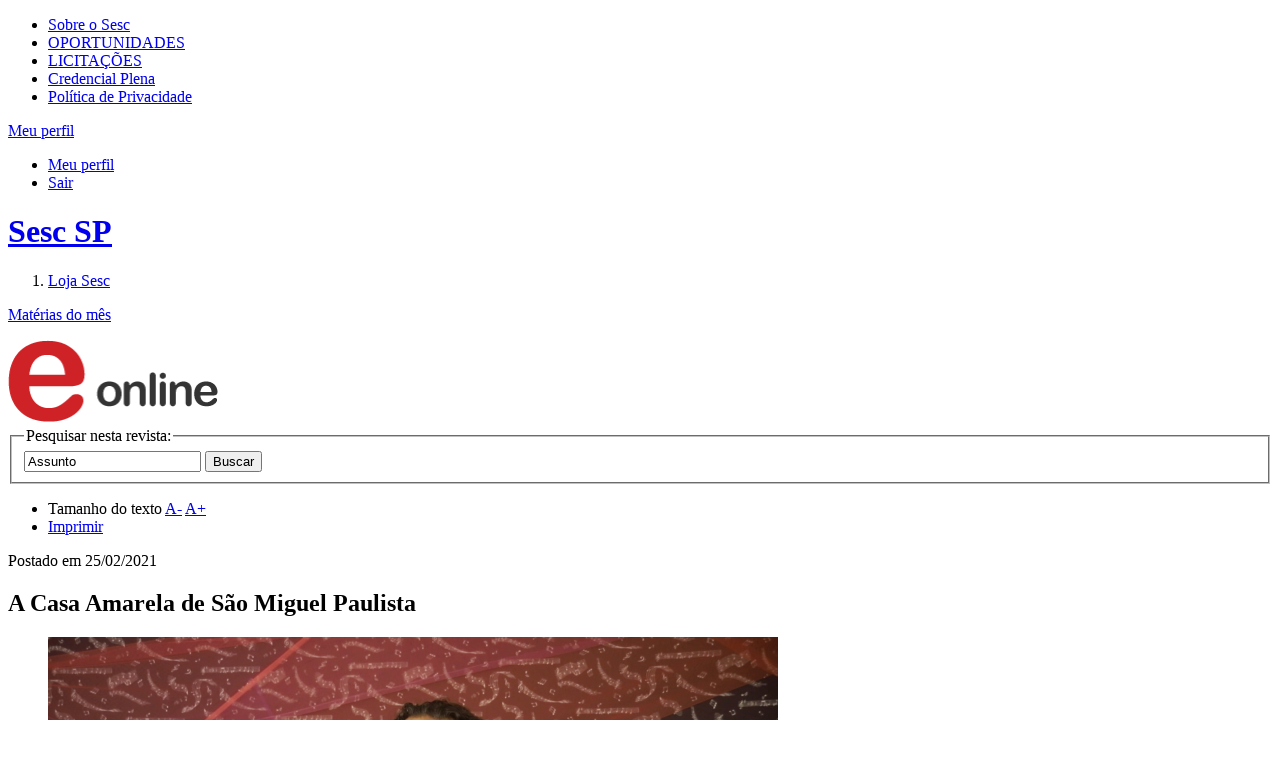

--- FILE ---
content_type: text/html;charset=UTF-8
request_url: https://portal.sescsp.org.br/online/artigo/15136_A+CASA+AMARELA+DE+SAO+MIGUEL+PAULISTA
body_size: 12130
content:




















<!DOCTYPE html>
<html lang="pt-br" xmlns="http://www.w3.org/1999/xhtml" xmlns:fb="http://ogp.me/ns/fb#">
<head>
	
	

	<title>
		Sesc São Paulo - 
		
			A Casa Amarela de São Miguel Paulista  - 
		
		
			Revistas - 
		
		Online
	</title>


<!-- META-TAGS: content type/ cache -->
<meta charset="utf-8" />
<meta http-equiv="pragma" content="no-cache" />

<meta name="rating" content="general" />
<meta name="copyright" content="&copy; Sesc SP" />
<meta name="author" content="&copy; Sesc SP" />

<!-- META-TAGS: IE features -->
<meta http-equiv="X-UA-Compatible" content="IE=9; IE=8; IE=7; IE=6" />
<meta http-equiv="imagetoolbar" content="no" />
<meta name="mssmarttagspreventparsing" content="true" />

<!-- META-TAGS: seo -->
<meta name="description"
	content="Programa&ccedil;&atilde;o Sesc SP" />
<meta name="keywords" content="" />


	<meta name="robots" content="index, follow, noodp, noydir" />


<meta name="verify-v1" content="" />
<meta name="y_key" content="" />
<meta name="msvalidate.01" content="" />

<!-- fb opengraph -->
<meta property="fb:pages" content="108354499582" />
<!-- Codigo do facebook para Instant Articles #25587 -->

<meta itemprop="name" property="og:title"
	content="Sesc SP" />


	<meta property="og:type" content="article" />




<meta property="og:locale" content="pt_br" />
<meta property="og:url"
	content="https://portal.sescsp.org.br/online/artigo/15136_A+CASA+AMARELA+DE+SAO+MIGUEL+PAULISTA" />


	<meta property="og:image"
		content="https://portal.sescsp.org.br/img/logo.png" />

<meta property="og:description"
	content="Programa&ccedil;&atilde;o Sesc SP">
<meta property="fb:app_id"
	content="???fb.app.id???" />

<!-- META-TAGS: mobile viewport -->
<meta name="viewport" content="width=device-width, initial-scale=1" />

<script src="/js/libs/modernizr.2.0.js"></script>





	<script type='text/javascript'>
		window.__lo_site_id = 89738;

		(function() {
			var wa = document.createElement('script');
			wa.type = 'text/javascript';
			wa.async = true;
			wa.src = 'https://d10lpsik1i8c69.cloudfront.net/w.js';
			var s = document.getElementsByTagName('script')[0];
			s.parentNode.insertBefore(wa, s);
		})();
	</script>




	<script>
		try{
			window.dataLayer = window.dataLayer || [];
			window.dataLayer.push({"dimension6":"sesc_itaquera/rememorar","dimension4":"-","dimension5":"a_casa_amarela_de_sao_miguel_paulista","dimension3":"revistas"});

		}catch(ex){
			if (window.console)
				console.log(ex);
		}
	</script>




	<!-- Google Tag Manager -->
	<script>(function(w,d,s,l,i){w[l]=w[l]||[];w[l].push({'gtm.start': new Date().getTime(),event:'gtm.js'});var f=d.getElementsByTagName(s)[0], j=d.createElement(s),dl=l!='dataLayer'?'&l='+l:'';j.async=true;j.src='https://www.googletagmanager.com/gtm.js?id='+i+dl;f.parentNode.insertBefore(j,f);})(window,document,'script','dataLayer','GTM-MP9TZCN');</script>
	
	<!-- Global site tag (gtag.js) - Google Analytics -->
	  <script async src="https://www.googletagmanager.com/gtag/js?id=G-JLYCH2J255"></script>
	  <script>
	          window.dataLayer = window.dataLayer || [];
	          function gtag(){dataLayer.push(arguments);}
	          gtag('js', new Date());
	          gtag('config', 'G-JLYCH2J255');
	  </script>
	<!-- End Google Tag Manager -->


<link rel="stylesheet" href="/css/sesc.css" media="all" />
<link rel="stylesheet" href="/css/fontawesome-5.6.0/css/all.css">
	<link rel="stylesheet" href="/css/sesc.online.css" media="screen" />
	
	

	<!-- Crazy Egg !-->
	<script type="text/javascript">
	setTimeout(function(){var a=document.createElement("script");
	var b=document.getElementsByTagName("script")[0];
	a.src=document.location.protocol+"//script.crazyegg.com/pages/scripts/0064/6712.js?"+Math.floor(new Date().getTime()/3600000);
	a.async=true;a.type="text/javascript";b.parentNode.insertBefore(a,b)}, 1);
	</script>

</head>
<body id="artigo">
	


	<!-- Google Tag Manager (noscript) -->
	<noscript>
		<iframe src="https://www.googletagmanager.com/ns.html?id=GTM-MP9TZCN"
			height="0" width="0" style="display: none; visibility: hidden"></iframe>
	</noscript>
	<!-- End Google Tag Manager (noscript) -->


<!-- MEU PERFIL -->
<section id="meu_sesc" rel=''>
	<div class="inner">
		<!-- -->
	</div>
</section>

	<!-- HEADER -->
	<header id="main_header">
		<div class="inner">
			<section id="header_section_sesc">
				<nav>
					<ul>
						<li>
							<a href="/pt/sobre-o-sesc/" title="sobre o sesc">Sobre o Sesc</a>
						</li>
						<li><a href="https://www.sescsp.org.br/oportunidades-de-trabalho/" title="oportunidades" target="_blank">OPORTUNIDADES</a></li>
					<li><a href="https://gcl.sescsp.org.br/licitacao_internet/politicas_regras_popup.cfm?status_licitacao_id=2&apresentacao=yes" title="licita&ccedil;&otilde;es" target="_blank"> LICITA&Ccedil;&Otilde;ES </a></li>
						<li><a href="https://www.sescsp.org.br/editorial/tudo-o-que-voce-precisa-saber-sobre-a-credencial-ou-carteirinha-do-sesc-2/" title="Credencial Plena">Credencial Plena</a></li>
						<li><a href="https://www.sescsp.org.br/politica-de-privacidade/" title="Pol&iacute;tica de Privacidade" rel="no-follow">Pol&iacute;tica de Privacidade</a></li>
						<!-- <li><a href="/fale-conosco/" title="fale conosco">fale conosco</a></li> -->
					</ul>
				</nav>

			<div id="bt_meu_sesc_container">

				
					<a href="javascript:void(0);" title="Meu perfil" id="bt_meu_sesc">
						<span>Meu perfil</span> <i class="ic_arrow"> </i>
					</a>
				

				<div id="esta_logado"
					class="hide">
					
						<ul class="actions">
							<li><a href="/meu-perfil/pedidos-loja" title="Meu perfil">Meu perfil</a></li>
							<li><a href="/meu-perfil/logout" id="linkLogoutHeader" title="Sair" rel="logout">Sair</a></li>
						</ul>
					</div>
				</div>
		</section>

		<h1>
			<a href="/home/generateLinkWP.action" title="Sesc SP" class="rpl">Sesc SP</a>
		</h1>
		<form action="/busca/busca.action" method="get" id="frm_search"></form>
	</div>

	<section id="header_section_main">
		<div class="inner">
			<nav>
				<ol>
				
					<li><a href="/loja/" title="loja"
						 class="selected">Loja
							Sesc</a></li>
					<!-- <li><a href="/online/edicoes-sesc/" title="Edi&ccedil;&otilde;es"
						>Edi&ccedil;&otilde;es</a>
					</li> -->
				</ol>
			</nav>

			
		</div>
	</section>
</header>

	<!-- CONTENT -->
	<div id="content" class="clearfix">
		


		

		
			<dl id="materias" class="accordion_slide clearfix">
				<dt>
					

					<a href="#" title="" class="bt_expandir_fechar" data-label-open="Mat&eacute;rias do m&ecirc;s" data-label-close="Mat&eacute;rias do m&ecirc;s">Mat&eacute;rias do m&ecirc;s</a>
				</dt>
				<dd style="display: none;">
					<section class="slide_show">
						<a href="javascript:void(0);" title="Anteriores" class="rpl bt_prev" rel="prev">Anteriores</a>

						<div>
							<ul>
								
								<li>
									<a href="/online/artigo/15070_DA+TERRA+PARA+O+MUNDO+VIRTUAL+A+MOSTRA+AGROECOLOGICA+NAS+REDES+SOCIAIS" title="Meio Ambiente: Da terra para o mundo virtual: A Mostra Agroecológica nas redes sociais ">
										<img src="/files/artigo_thumb/01117dee/cb93/44a9/9b16/bc2aeba4cc00.jpg" alt="Meio Ambiente: Da terra para o mundo virtual: A Mostra Agroecológica nas redes sociais " width="230" height="95" />
									</a>
								</li>
								
								<li>
									<a href="/online/artigo/15095_HABITAR+PALAVRAS+AUDREY+MOREIRA" title="Literatura: Habitar Palavras: Audrey Moreira">
										<img src="/files/artigo_thumb/07d038de/d5a2/40a5/b9f8/1e964f2a0f3f.png" alt="Literatura: Habitar Palavras: Audrey Moreira" width="230" height="95" />
									</a>
								</li>
								
								<li>
									<a href="/online/artigo/15096_21+CURSOS+E+OFICINAS+ONLINE+E+GRATUITOS+PARA+FAZER+EM+2021" title="Especial: 21 cursos e oficinas online e gratuitos para fazer em 2021">
										<img src="/files/artigo_thumb/f9c0f0c4/2799/4a8a/bba8/bf6117ef99ce.png" alt="Especial: 21 cursos e oficinas online e gratuitos para fazer em 2021" width="230" height="95" />
									</a>
								</li>
								
								<li>
									<a href="/online/artigo/15097_CINE+AFRICA+LANCA+EBOOK+GRATUITO+SOBRE+CINEMAS+AFRICANOS+CONTEMPORANEOS" title="Cinema: Cine África lança e-book gratuito sobre cinemas africanos contemporâneos">
										<img src="/files/artigo_thumb/30bb301f/c991/428f/b0ee/6bd39ec54856.png" alt="Cinema: Cine África lança e-book gratuito sobre cinemas africanos contemporâneos" width="230" height="95" />
									</a>
								</li>
								
								<li>
									<a href="/online/artigo/15098_QUESTAO+SOCIAL+DAS+DROGAS+ENCONTRO+VIRTUAL" title="Direitos Humanos: Questão Social das Drogas – encontro virtual">
										<img src="/files/artigo_thumb/2f2c95bb/35c0/4fce/b789/7299f6d417aa.jpg" alt="Direitos Humanos: Questão Social das Drogas – encontro virtual" width="230" height="95" />
									</a>
								</li>
								
								<li>
									<a href="/online/artigo/15099_TEM+BATEPAPOS+OFICINAS+E+MOSTRA+DE+CINEMA+NA+PROGRAMACAO+DE+FEVEREIRO+DO+SESC+SOROCABA" title="Programação: Tem bate-papos, oficinas e mostra de cinema na programação de fevereiro do Sesc Sorocaba">
										<img src="/files/artigo_thumb/b7d77435/c821/4b83/85a9/8a0b6f4ebb3a.jpg" alt="Programação: Tem bate-papos, oficinas e mostra de cinema na programação de fevereiro do Sesc Sorocaba" width="230" height="95" />
									</a>
								</li>
								
								<li>
									<a href="/online/artigo/15102_CUIDAR+DE+SI+E+CUIDAR+DOS+OUTROS+AUTOCUIDADO+EM+QUADRINHOS" title="Esporte e Atividades Físicas: Cuidar de si e cuidar dos outros: Autocuidado em quadrinhos">
										<img src="/files/artigo_thumb/688fe554/3457/4626/a5f7/8381b1226a4a.png" alt="Esporte e Atividades Físicas: Cuidar de si e cuidar dos outros: Autocuidado em quadrinhos" width="230" height="95" />
									</a>
								</li>
								
								<li>
									<a href="/online/artigo/15103_HABITAR+PALAVRAS+JULIANO+BROLO" title="Literatura: Habitar Palavras: Juliano Brolo">
										<img src="/files/artigo_thumb/f0a76b34/d182/42a7/a1f2/aa6456974600.png" alt="Literatura: Habitar Palavras: Juliano Brolo" width="230" height="95" />
									</a>
								</li>
								
								<li>
									<a href="/online/artigo/15104_SINFONIAS+DE+BEETHOVEN+OSESP+APRESENTA+CONCERTO+DIGITAL+TRANSMITIDO+PELO+SESC" title="Música: Sinfonias de Beethoven: Osesp apresenta Concerto Digital transmitido pelo Sesc">
										<img src="/files/artigo_thumb/cb150df2/130d/4642/b2e8/8464bd1241c5.png" alt="Música: Sinfonias de Beethoven: Osesp apresenta Concerto Digital transmitido pelo Sesc" width="230" height="95" />
									</a>
								</li>
								
								<li>
									<a href="/online/artigo/15105_13+RECEITAS+REFRESCANTES+PARA+DIAS+QUENTES" title="Alimentação: 13 receitas refrescantes para dias quentes">
										<img src="/files/artigo_thumb/a39cd0d4/d57b/48e3/95a5/c02892994fc7.png" alt="Alimentação: 13 receitas refrescantes para dias quentes" width="230" height="95" />
									</a>
								</li>
								
								<li>
									<a href="/online/artigo/15107_COZINHA+DE+ESTAR+COM+MARI+SCIOTTI" title="Alimentação: Cozinha de Estar com Mari Sciotti">
										<img src="/files/artigo_thumb/5b8011b8/f16b/483a/bbf1/45222e7b9b50.jpg" alt="Alimentação: Cozinha de Estar com Mari Sciotti" width="230" height="95" />
									</a>
								</li>
								
								<li>
									<a href="/online/artigo/15110_PERAMBULANDO+POR+PAISES+LUSOFONOS" title="Artes visuais: Perambulando por países lusófonos">
										<img src="/files/artigo_thumb/d85e4f08/54b0/4418/999e/b6065a440762.png" alt="Artes visuais: Perambulando por países lusófonos" width="230" height="95" />
									</a>
								</li>
								
								<li>
									<a href="/online/artigo/15111_O+BRASIL+NO+SAMBA+ENREDO+CARNAVAIS+ESCOLAS+DE+SAMBA+E+HISTORIAS+QUE+A+HISTORIA+NAO+CONTA" title="Música: O Brasil no Samba Enredo: carnavais, escolas de samba e histórias que a história não conta">
										<img src="/files/artigo_thumb/0691db58/2dde/4316/b419/9914b195e63e.png" alt="Música: O Brasil no Samba Enredo: carnavais, escolas de samba e histórias que a história não conta" width="230" height="95" />
									</a>
								</li>
								
								<li>
									<a href="/online/artigo/15112_A+DIVERSAO+COMECA+EM+1+2+TRIII" title="Música: A diversão começa em 1... 2... Triii ">
										<img src="/files/artigo_thumb/c87ee188/5d14/48f0/9bf2/2e44a7c67998.jpg" alt="Música: A diversão começa em 1... 2... Triii " width="230" height="95" />
									</a>
								</li>
								
								<li>
									<a href="/online/artigo/15113_MAPA+DO+ESPORTE+AO+AR+LIVRE+CONHECA+SEIS+LOCAIS+PUBLICOS+PARA+PRATICAR+EXERCICIOS+EM+TAUBATE" title="Esporte e Atividade Física: Mapa do esporte ao ar livre: conheça seis locais públicos para praticar exercícios em Taubaté  ">
										<img src="/files/artigo_thumb/57bd8a83/2199/404b/8c65/ff703654f81d.png" alt="Esporte e Atividade Física: Mapa do esporte ao ar livre: conheça seis locais públicos para praticar exercícios em Taubaté  " width="230" height="95" />
									</a>
								</li>
								
								<li>
									<a href="/online/artigo/15114_HUMOR+SORORIDADE+E+MILITANCIA" title="Circo: Humor, sororidade e militância">
										<img src="/files/artigo_thumb/06cf1f43/6411/4df6/8b1f/c66d5a3ea398.jpg" alt="Circo: Humor, sororidade e militância" width="230" height="95" />
									</a>
								</li>
								
								<li>
									<a href="/online/artigo/15115_ENTRE+FEVEREIRO+E+ABRIL+SESC+IPIRANGA+APRESENTA+O+PROJETO+REVISTARIA+UM+ENCONTRO+ONLINE+DE+REVISTAS+LITERARIAS" title="Literatura: Entre fevereiro e abril Sesc Ipiranga apresenta o projeto Revistaria, um encontro on-line de Revistas Literárias">
										<img src="/files/artigo_thumb/caf14ab1/5be2/43fc/bbcf/7995485b9ab9.jpg" alt="Literatura: Entre fevereiro e abril Sesc Ipiranga apresenta o projeto Revistaria, um encontro on-line de Revistas Literárias" width="230" height="95" />
									</a>
								</li>
								
								<li>
									<a href="/online/artigo/15116_DIREITO+A+CIDADE+E+COTIDIANO+POPULACAO+EM+SITUACAO+DE+RUA+EM+TEMPOS+DE+PANDEMIA" title="Ações para a cidadania: Direito à cidade e cotidiano: população em situação de rua em tempos de pandemia">
										<img src="/files/artigo_thumb/31ad802a/1f3f/4f46/b8da/ef284ef5a32e.jpg" alt="Ações para a cidadania: Direito à cidade e cotidiano: população em situação de rua em tempos de pandemia" width="230" height="95" />
									</a>
								</li>
								
								<li>
									<a href="/online/artigo/15117_HABITAR+PALAVRAS+VINNY+FERREIRA" title="Literatura: Habitar Palavras: Vinny Ferreira">
										<img src="/files/artigo_thumb/b3b6652a/0200/4fcf/b384/473ee8efba1c.png" alt="Literatura: Habitar Palavras: Vinny Ferreira" width="230" height="95" />
									</a>
								</li>
								
								<li>
									<a href="/online/artigo/15118_UMA+RESENHA+QUE+VAI+ALEM+DO+ESPORTE" title="Esporte e Atividade Física: Uma resenha que vai além do esporte ">
										<img src="/files/artigo_thumb/7dd11fe6/7659/4125/aa24/eb0b8f58e162.jpg" alt="Esporte e Atividade Física: Uma resenha que vai além do esporte " width="230" height="95" />
									</a>
								</li>
								
								<li>
									<a href="/online/artigo/15119_DICAS+PARA+APROVEITAR+O+SESC+INTERLAGOS+EM+TEMPOS+DE+PANDEMIA" title="Esporte e Atividade Física: Dicas para aproveitar o Sesc Interlagos em tempos de pandemia">
										<img src="/files/artigo_thumb/2abff0d9/4081/47a6/9ebc/fc08b1f131bf.jpg" alt="Esporte e Atividade Física: Dicas para aproveitar o Sesc Interlagos em tempos de pandemia" width="230" height="95" />
									</a>
								</li>
								
								<li>
									<a href="/online/artigo/15120_SESC+POMPEIA+ABRE+460+VAGAS+PARA+CURSOS+ONLINE+E+GRATUITOS+DE+ARTES+VISUAIS+ACESSIBILIDADE+E+REPAROS+DOMICILIARES" title="Artes manuais: Sesc Pompeia abre 460 vagas para cursos online e gratuitos de artes visuais, acessibilidade e reparos domiciliares ">
										<img src="/files/artigo_thumb/ef6ab0ad/145e/49af/a107/3c75e2dab23e.jpg" alt="Artes manuais: Sesc Pompeia abre 460 vagas para cursos online e gratuitos de artes visuais, acessibilidade e reparos domiciliares " width="230" height="95" />
									</a>
								</li>
								
								<li>
									<a href="/online/artigo/15121_MOSTRA+FUTUROS+PRESENTES+CINEMAS+EUROPEUS+CONVIDA+A+FAZER+LEITURA+DO+MUNDO+CONTEMPORANEO+ATRAVES+DOS+FILMES" title="Cinema: Mostra Futuros Presentes: Cinemas Europeus convida a fazer leitura do mundo contemporâneo através dos filmes">
										<img src="/files/artigo_thumb/7d172889/854a/4edc/bc1a/03c7893f4ac6.jpg" alt="Cinema: Mostra Futuros Presentes: Cinemas Europeus convida a fazer leitura do mundo contemporâneo através dos filmes" width="230" height="95" />
									</a>
								</li>
								
								<li>
									<a href="/online/artigo/15122_O+QUE+E+ECONOMIA+SOLIDARIA+PILULAS+SOLIDARIAS+3" title="Meio Ambiente: O que é: Economia Solidária? (Pílulas Solidárias #3)">
										<img src="/files/artigo_thumb/43e2f671/efdc/4dac/8aa4/97b5746e18fe.png" alt="Meio Ambiente: O que é: Economia Solidária? (Pílulas Solidárias #3)" width="230" height="95" />
									</a>
								</li>
								
								<li>
									<a href="/online/artigo/15124_47+FESTIVAL+SESC+MELHORES+FILMES+CONVIDA+O+PUBLICO+A+ELEGER+OS+MELHORES+DO+CINEMA+DE+2020" title="Cinema: 47º Festival Sesc Melhores Filmes convida o público a eleger os melhores do cinema de 2020">
										<img src="/files/artigo_thumb/5de0586c/7f57/433a/85d7/debf8524a906.jpg" alt="Cinema: 47º Festival Sesc Melhores Filmes convida o público a eleger os melhores do cinema de 2020" width="230" height="95" />
									</a>
								</li>
								
								<li>
									<a href="/online/artigo/15125_HABITAR+PALAVRAS+ERICKSON+MARTINS" title="Literatura: Habitar Palavras: Erickson Martins">
										<img src="/files/artigo_thumb/f0248c14/1e82/4fcd/9a0f/52e0b751d2b3.png" alt="Literatura: Habitar Palavras: Erickson Martins" width="230" height="95" />
									</a>
								</li>
								
								<li>
									<a href="/online/artigo/15127_AGROECOLOGIA+QUE+SE+FAZ+EM+CASA" title="Meio Ambiente: Agroecologia que se faz em casa">
										<img src="/files/artigo_thumb/59c44fdb/1e15/4353/b3a6/ba28c2114803.jpg" alt="Meio Ambiente: Agroecologia que se faz em casa" width="230" height="95" />
									</a>
								</li>
								
								<li>
									<a href="/online/artigo/15128_A+MAGIA+DO+BUMBAMEUBOI" title="Dança: A magia do Bumba-meu-boi">
										<img src="/files/artigo_thumb/24904c3e/c070/443d/b968/891849cf90d8.jpg" alt="Dança: A magia do Bumba-meu-boi" width="230" height="95" />
									</a>
								</li>
								
								<li>
									<a href="/online/artigo/15129_ESCRITA+MEDITATIVA+DIARIO+DAS+ACOES" title="saúde: Escrita Meditativa | Diário das Ações">
										<img src="/files/artigo_thumb/bc146610/cf0b/4f6b/b5ec/c6396d34c78c.jpg" alt="saúde: Escrita Meditativa | Diário das Ações" width="230" height="95" />
									</a>
								</li>
								
								<li>
									<a href="/online/artigo/15130_CRITICA+DE+CINEMA+LER+FILMES+BRASILEIROS" title="Cinema e Vídeo: Crítica de Cinema - Ler filmes brasileiros">
										<img src="/files/artigo_thumb/27a518bc/72bc/476e/b0bb/350981897fa5.jpg" alt="Cinema e Vídeo: Crítica de Cinema - Ler filmes brasileiros" width="230" height="95" />
									</a>
								</li>
								
								<li>
									<a href="/online/artigo/15132_GRUPOBATAKERE+DA+COMUNIDADE+SANTA+INES+EM+ERMELINO+MATARAZZO" title="Ações para a Cidadania: Grupo Batakerê, da Comunidade Santa Inês, em Ermelino Matarazzo">
										<img src="/files/artigo_thumb/3e94b081/3844/4b7c/b4e2/7a5487a0554b.png" alt="Ações para a Cidadania: Grupo Batakerê, da Comunidade Santa Inês, em Ermelino Matarazzo" width="230" height="95" />
									</a>
								</li>
								
								<li>
									<a href="/online/artigo/15134_O+LUGAR+DA+ACAO+POLITICA+NO+TERRENO+CULTURAL+E+NA+SOCIEDADE" title="Centro de Pesquisa e Formação: O lugar da Ação Política no terreno cultural e na sociedade">
										<img src="/files/artigo_thumb/cea0e162/0e06/494f/a119/ca10b10b61b1.jpg" alt="Centro de Pesquisa e Formação: O lugar da Ação Política no terreno cultural e na sociedade" width="230" height="95" />
									</a>
								</li>
								
								<li>
									<a href="/online/artigo/15135_GATA+DE+RODAS+DE+ITAQUERA" title="Ações para a Cidadania: Gata de Rodas de Itaquera ">
										<img src="/files/artigo_thumb/18929973/080a/4da6/9c3e/38f49228fc3d.png" alt="Ações para a Cidadania: Gata de Rodas de Itaquera " width="230" height="95" />
									</a>
								</li>
								
								<li>
									<a href="/online/artigo/15137_GRUPO+CIRCO+TEATRO+PALOMBAR+DA+CIDADE+TIRADENTES" title="Ações para a Cidadania: Grupo Circo Teatro Palombar da Cidade Tiradentes ">
										<img src="/files/artigo_thumb/cdd2526e/86f2/4997/8fba/d38041ef43ef.png" alt="Ações para a Cidadania: Grupo Circo Teatro Palombar da Cidade Tiradentes " width="230" height="95" />
									</a>
								</li>
								
								<li>
									<a href="/online/artigo/15138_CONFIRA+A+PROGRAMACAO+ESPECIAL+DE+FILMES+DO+1+DH+FEST+FESTIVAL+DE+CULTURA+EM+DIREITOS+HUMANOS" title="Cinema: Confira a programação especial de filmes do 1º dh fest - Festival de Cultura em Direitos Humanos">
										<img src="/files/artigo_thumb/c02bd976/684e/44e0/903e/f3d2bb7f5ff1.jpg" alt="Cinema: Confira a programação especial de filmes do 1º dh fest - Festival de Cultura em Direitos Humanos" width="230" height="95" />
									</a>
								</li>
								
								<li>
									<a href="/online/artigo/15139_1+DH+FEST+REUNE+FILMES+SHOWS+E+DEBATES+SOBRE+OS+DIREITOS+HUMANOS" title="Direitos Humanos: 1º dh fest reúne filmes, shows e debates sobre os Direitos Humanos">
										<img src="/files/artigo_thumb/bb80403f/5f2d/4e6d/b186/4e2076235f2a.png" alt="Direitos Humanos: 1º dh fest reúne filmes, shows e debates sobre os Direitos Humanos" width="230" height="95" />
									</a>
								</li>
								
								<li>
									<a href="/online/artigo/15140_COZINHA+DE+ESTAR+COM+CAFIRA+FOZ" title="Alimentação: Cozinha de Estar com Cafira Foz">
										<img src="/files/artigo_thumb/20012375/c992/48f4/9510/78cc1dcae752.jpg" alt="Alimentação: Cozinha de Estar com Cafira Foz" width="230" height="95" />
									</a>
								</li>
								
								<li>
									<a href="/online/artigo/15141_MOSTRA+INFINITO+VAO+CONTA+COM+PROGRAMACAO+INTEGRADA+ONLINE" title="Artes Visuais: Mostra Infinito Vão conta com programação integrada on-line">
										<img src="/files/artigo_thumb/fcc47ae1/4fa2/4f6d/8911/abd64604fc7c.jpg" alt="Artes Visuais: Mostra Infinito Vão conta com programação integrada on-line" width="230" height="95" />
									</a>
								</li>
								
							</ul>
						</div>

						<a href="javascript:void(0);" title="Pr&oacute;ximas" class="rpl bt_next" rel="next">Pr&oacute;ximas</a>
					</section>
				</dd>
			</dl>
		

		<aside id="aside_content" class="left">
			
				<a href="/online/revistas" title="eOnline">
					<img src="/img/temp/e_online.png" width="210" class="logo_edicao" alt="eOnline" />
				</a>
			
			

			<form action="/online/revistas/busca.action" method="get" id="frm_search_content">
				<fieldset>
					<legend>Pesquisar nesta revista:</legend>
					<div>
						<input type="hidden" name="magazineId" value="1" />
						<input type="text" name="q" id="assunto" value="Assunto" class="text_placeholder disable" />
						<input type="submit" value="Buscar" class="rpl bt_send_arrow" />
					</div>
				</fieldset>
			</form>

			
		</aside>

		<div id="main_content" class="right">
			<header id="header_content" class="clearfix">
				<ul class="opcoes_acessibilidade">
					<li class="acessibilidade">
						Tamanho do texto
						<a href="#" title="Diminuir texto" rel="decrease-font">A-</a>
						<a href="#" title="Aumentar texto" rel="increase-font">A+</a>
					</li>
					<li class="imprimir">
						<a href="#" title="Imprimir" rel="print">Imprimir</a>
					</li>
				</ul>
			</header>

			<article class="artigo_post">
				<p class="txt_postado_em">
					Postado em <time datetime="2021-02-25">25/02/2021</time>
				</p>

				<h2>
					A Casa Amarela de São Miguel Paulista 
				</h2>

				
				<figure>
					<img src="/files/artigo/48791a6a/5186/4c73/80d4/b3c246860920.png" width="730" height="410" alt="Escobar Franelas, um dos integrantes do centro cultural A Casa Amarela " />
					<figcaption>
						Escobar Franelas, um dos integrantes do centro cultural A Casa Amarela 
					</figcaption>
				</figure>
				

				

				<section id="artigo_texto" class="rich_content_dynamic clearfix">
					<p><a href="https://www.facebook.com/A-Casa-Amarela-Espa%C3%A7o-Cultural-262744553862355/">A Casa Amarela</a>&nbsp;&eacute; um espa&ccedil;o cultural voltado para o encontro, fomento, viv&ecirc;ncia e trocas humanas. Iniciou suas atividades voltadas &agrave; arte e cultura em 2011.</p>

<p>As atividades regulares no espa&ccedil;o s&atilde;o o sarau mensal, as rodas de debate (Blablabl&aacute;, bimestral) e as oficinas de cria&ccedil;&atilde;o liter&aacute;ria (In&eacute;ditos &amp; Inacabados, tamb&eacute;m bimestral).</p>

<p>O espa&ccedil;o funciona tamb&eacute;m como local de reuni&otilde;es, ensaios, aulas, debates, exposi&ccedil;&otilde;es visuais, grava&ccedil;&otilde;es de programas para web, grava&ccedil;&otilde;es de filmes e diversas outras realiza&ccedil;&otilde;es, sempre como canal de interlocu&ccedil;&atilde;o entre o pensar e o fazer humano.</p>

<p>O material abaixo faz parte do projeto&nbsp;<a href="http://sescsp.org.br/rememorar"><strong>[Re]memorar: Trajet&oacute;rias na Zona Leste</strong></a>, que busca dar visibilidade para as mem&oacute;rias, hist&oacute;rias de lutas, resist&ecirc;ncias e toda a produ&ccedil;&atilde;o efervescente de arte e cultura na Zona Leste de S&atilde;o Paulo, idealizado pelo <a href="http://sescsp.org.br/itaquera">Sesc Itaquera&nbsp;</a>em parceria com o&nbsp;coletivo de pesquisadores perif&eacute;ricos do <a href="https://cpdocguaianas.com.br/">CPDOC Guaian&aacute;s</a>. Os conte&uacute;dos foram produzidos durante a pandemia de Covid-19 e seguiram os protocolos de seguran&ccedil;a.</p>

<p>Assista &agrave; entrevista:&nbsp;</p>

<p><iframe allow="accelerometer; autoplay; clipboard-write; encrypted-media; gyroscope; picture-in-picture" allowfullscreen="" frameborder="0" height="415" src="https://www.youtube.com/embed/E4XC519rPRQ" width="730"></iframe></p>

<p>&nbsp;</p>

<p>Escute a&nbsp;entrevista completa de Escobar Franelas:&nbsp;</p>

<div class="ckeditor-html5-audio" style="text-align: left; float: left; margin-right: 10px;">
<audio controls="controls" controlslist="nodownload" src="https://www.sescsp.org.br/files/artigo/4c9695f6/41a4/45d5/a910/f2563e70ab7a.mp3">&nbsp;</audio>
</div>

<p>&nbsp;</p>

<p>&nbsp;</p>

<p><br />
Escute a&nbsp;entrevista completa de Luka Magalh&atilde;es:&nbsp;</p>

<div class="ckeditor-html5-audio" style="text-align: left; float: left; margin-right: 10px;">
<audio controls="controls" controlslist="nodownload" src="https://www.sescsp.org.br/files/artigo/76da94e6/3efd/4bb6/b90f/70c1ef26795d.mp3">&nbsp;</audio>
</div>

<p>&nbsp;</p>

<p>&nbsp;</p>

<p><br />
Leia na integra a entrevista:</p>

<p><a href="https://www.sescsp.org.br/files/artigo/447092a2/4586/43d2/a82b/6b2598be0d81.pdf">A Casa Amarela </a></p>

<p>&nbsp;</p>

<p>----</p>

<p>Conhe&ccedil;a outras a&ccedil;&otilde;es do&nbsp;projeto&nbsp;<strong>[Re]memorar: Trajet&oacute;rias na Zona Leste</strong>&nbsp;em&nbsp;<a href="http://sescsp.org.br/rememorar" target="_blank">sescsp.org.br/rememorar</a>.</p>

				</section>

				

				

				<ul class="share_post">
					
					<li>
						<!-- https://portal.sescsp.org.br/artigo/15136_A+CASA+AMARELA+DE+SAO+MIGUEL+PAULISTA -->
						<a href="/online/artigo/compartilhar/15136_A+CASA+AMARELA+DE+SAO+MIGUEL+PAULISTA" title="compartilhar" class="ico_compartilhar" rel="open-modal">compartilhar</a>
					</li>
					<li>
						<fb:like href="https://portal.sescsp.org.br/online/artigo/15136_A+CASA+AMARELA+DE+SAO+MIGUEL+PAULISTA" send="false" width="450" show_faces="false"></fb:like>
					</li>
				</ul>

				
				<dl class="post_tags clearfix">
					<dt>Tags</dt>
					<dd>
						
						<a href="/online/revistas/tag/426_SESC+ITAQUERA" title="Sesc Itaquera">Sesc Itaquera</a>
						
						<a href="/online/revistas/tag/20124_REMEMORAR" title="rememorar">rememorar</a>
						
					</dd>
				</dl>
				

				
			</article>

			

			
		</div>
	</div>

	


	
	
		
	


<!-- FOOTER -->
	<footer id="main_footer">
		<div class="inner">
			<section id="footer_section_features">
				<div class="box_fale_conosco last">
					<h4>Fale conosco</h4>
					<a href="https://www.sescsp.org.br/assistente-virtual/" title="Entre em contato com o SESC"
						data-ga-category="Home"
						data-ga-action="Menu_Rodape"
						data-ga-label="Box_Fale_Conosco"
						target="_self"
						>Entre em contato com o SESC</a>
				</div>
			</section>

			<section id="footer_section_nav">
				<div class="sesc">
					<h2 class="rpl">SescSP</h2>

					<p>
						<strong>Servi&ccedil;o Social do Com&eacute;rcio<br />
						Administra&ccedil;&atilde;o Regional no Estado de S&atilde;o Paulo</strong>
					</p>

					<nav>
						<ul>
							<li><a href="/pt/sobre-o-sesc/quem-somos/apresentacao/" title="Quem somos" rel="no-follow">Quem somos</a></li>
							<li><a href="/pt/sobre-o-sesc/palavras-do-diretor/" title="Palavra do diretor" rel="no-follow">Palavra do diretor</a></li>
							<li><a href="https://www.sescsp.org.br/editorial/tudo-o-que-voce-precisa-saber-sobre-a-credencial-ou-carteirinha-do-sesc-2/" title="Matricule-se" rel="no-follow">Matricule-se</a></li>
							<li><a href="/pt/sobre-o-sesc/transparencia/orcamento/" title="Transpar&ecirc;ncia" rel="no-follow">Transpar&ecirc;ncia</a></li>
							<li><a href="/pt/sobre-o-sesc/transparencia/codigo-conduta-etica/" title="C&oacute;digo de conduta &eacute;tica" rel="no-follow">C&oacute;digo de conduta &eacute;tica</a></li>   		
						</ul>
					</nav>
				</div>

				<dl>
					<dt>Oportunidades de trabalho</dt>
					<dd>
						<a href="https://www.sescsp.org.br/oportunidades-de-trabalho/" title="veja mais" rel="no-follow" target="_blank">
							O SESC S&atilde;o Paulo divulga online seus processos seletivos. Consulte agora se h&aacute; sele&ccedil;&atilde;o dispon&iacute;vel de seu interesse.
						</a>
					</dd>
					<dt>Licita&ccedil;&otilde;es</dt>
					<dd>
						<a href="https://gcl.sescsp.org.br/licitacao_internet/politicas_regras_popup.cfm?status_licitacao_id=2&apresentacao=yes" title="veja mais" rel="no-follow" target="_blank">
							Inscreva sua empresa, baixe os editais de seu interesse e acesse informa&ccedil;&otilde;es sobre as licita&ccedil;&otilde;es em andamento ou j&aacute; realizadas.
						</a>
					</dd>
				</dl>

				<nav>
					<h4>Unidades especializadas</h4>
					<ul>
						<li><a href="https://centrodepesquisaeformacao.sescsp.org.br/" title="Centro de Pesquisa e Forma&ccedil;&atilde;o" rel="no-follow" target="_blank">Centro de Pesquisa e Forma&ccedil;&atilde;o</a></li>
						<li><a href="https://www.sescsp.org.br/edicoes-sesc" title="Edi&ccedil;&otilde;es Sesc" rel="no-follow">Edi&ccedil;&otilde;es Sesc</a></li>
						<li><a href="https://www.sescsp.org.br/selo-sesc/" title="Selo Sesc" rel="no-follow">Selo Sesc</a></li>
<!-- 						nao tem ssl  -->
						<li><a href="http://www.sesctv.org.br/" title="SESCTV" rel="no-follow" target="_blank">SESCTV</a></li>
<!-- 						nao tem ssl  -->
						<li><a href="https://www.sescsp.org.br/bertioga" title="Sesc Bertioga" rel="no-follow" target="_blank">Sesc Bertioga</a></li>
					</ul>
				</nav>

				<div>
					<h4>Siga-nos</h4>
					<ul>
						<li><a href="https://www.facebook.com/sescsp" title="Facebook" class="ico_facebook" rel="no-follow" target="_blank">Facebook</a></li>
						<li><a href="https://www.instagram.com/sescsp/" title="Instagram" class="ico_instagram" rel="no-follow" target="_blank">Instagram</a></li>
						<li>
                            <a href="https://twitter.com/sescsp" title="Twitter" class="ico_twitterX" rel="no-follow" target="_blank">
                               <img src="/img/ico/twitterXlogo.png" id="ico_twitterX"></img>Twitter
                            </a>
                        </li>
						<li><a href="https://www.youtube.com/channel/UCESs365L1Ccnq4q3J5yZ7nQ" title="Youtube" class="ico_youtube" rel="no-follow" target="_blank">Youtube</a></li>
						<li>
							<a href="https://itunes.apple.com/br/curator/sescsp/1445771241" title="Apple Music" class="ico_apple_music" rel="no-follow" target="_blank">
								<img src="/img/ico/Apple_Music_Icon_wht.png" id="apple_icon"></img>Apple Music
							</a>
						</li>
						<li><a href="http://www.deezer.com/br/profile/1831961286" title="Deezer" class="ico_deezer" rel="no-follow" target="_blank">Deezer</a></li>
						<li><a href="https://open.spotify.com/user/sescsp" title="Spotify" class="ico_spotify" rel="no-follow" target="_blank">Spotify</a></li>
						<li><a href="https://itunes.apple.com/br/artist/sesc-sao-paulo/id575543142" title="App Store" class="ico_app_store" rel="no-follow" target="_blank">App Store</a></li>
						<li><a href="https://play.google.com/store/apps/developer?id=Sesc%20SP&hl=pt_BR" title="Google Play" class="ico_google_play" rel="no-follow" target="_blank">Google Play</a></li>
						<li><a href="/meu-perfil/meu-cadastro" title="Newsletter" class="ico_newsletter" rel="no-follow">Newsletter</a></li>
					</ul>
				</div>

				<nav class="nav_inline">
					<ul>
						
						<li><a href="https://www.sescsp.org.br/politica-de-privacidade/" title="ppPol&iacute;tica de Privacidade" rel="no-follow">Pol&iacute;tica de Privacidade</a></li>
						<li><a href="https://www.sescsp.org.br/creditos/" title="Cr&eacute;ditos" rel="no-follow">Cr&eacute;ditos</a></li>
						<li><a href="https://www.sescsp.org.br" title="SESC S&atilde;o Paulo 2026" rel="no-follow" target="_blank">SESC S&atilde;o Paulo 2026</a></li>
<!-- 						n&atilde;o tem ssl  -->
						<li><a href="http://www.sesc.com.br" title="Sesc Brasil" rel="no-follow" target="_blank">Sesc Brasil</a></li>
<!-- 						n&atilde;o tem ssl -->
					</ul>
				</nav>
			</section>
		</div>
	</footer>
	<script>
		var src_local = ['/js/libs/jquery.oembed.js', '/js/libs/jwplayer.js', '/js/plugins/grayscale.js', '/js/sesc.online.js'];
	</script>
	<!-- script sources -->
	

	<div id="fb-root" data-id="???fb.app.id???"   
 							  data-version="???fb.app.version???"></div>	
	<div id="fc-root" data-instance="www_alvosescsp" 
					  data-url="https://sescsp.alvodesk.com"></div>
	
	<script>(function(d, s, id) {
	  var js, fjs = d.getElementsByTagName(s)[0];
	  if (d.getElementById(id)) return;
	  js = d.createElement(s); js.id = id;
	  js.src = "//connect.facebook.net/pt_BR/all.js#xfbml=1";
	  fjs.parentNode.insertBefore(js, fjs);
	}(document, 'script', 'facebook-jssdk'));</script>

	<script>
		var interval = null, FB = '', count = 0;

		var ENV        = 'dev',
			src_local  = src_local!==undefined ? src_local : '',
			src_global = [
							'/js/libs/swfobject-2.2.js',
							'/js/libs/underscore-min.js',
							'/js/plugins/sesc.utils.js',
							'/js/plugins/sesc.ui.js',
							'/js/plugins/jquery.validate.js',
							'/js/plugins/on.jquery.validate.methods.js',
							'/js/plugins/on.jquery.modal.js',
							'/js/plugins/jquery.easing.1.3.js',
							'/js/plugins/jquery.cookie.js',
							'/js/sesc.js'
						],
			jq_version = /MSIE (7|8)/.test(navigator.appVersion) ? '1.7.2' : '1.8.2';
		Modernizr.load([
			{
				load: '/js/libs/jquery-'+ jq_version +'.min.js',
				complete: function(){
					Modernizr.load([
						{load: src_global},
						{load: src_local},
						{load: '/js/sesc.init.js'}
					]);
				}
			}
		]);
	</script>

	<script type="text/template" id="destaque-info">
		<div id="destaque_info_inner">
			[[ if(obj.category){ ]] <h4 class="retranca">{{ obj.category }}</h4> [[ } ]]

			<h2>
				<a href="{{ obj.url }}" title="{{ Utils.RemoveTags( obj.title ) }}" [[ obj.target!='pop-up' ? 'target="'+obj.target+'"' : 'rel="'+obj.target+'"'; ]]>
					{{ obj.title }}
				</a>
			</h2>
			[[ if(obj.subtitle){ ]] <h3>{{ obj.subtitle }}</h3> [[ }; ]]
			[[ if(obj.date && obj.unity){ ]]
				<p class="data_local">{{ obj.date }} - {{ obj.hour }} <span class="txt_unidade">SESC <span>{{ obj.unity }}</span></span></p>
			[[ } ]]
			[[ if(obj.desc){ ]] <p class="desc">{{ obj.desc }}</p> [[ }; ]]
			<div class="about_event {{ !obj.thumb_about_event || !obj.about_event ? 'extended' : '' }}">
				<p>
					[[ if(obj.category){ ]]
						<!-- strong class="retranca">{{ obj.category }}</strong -->
					[[ }; ]]
					[[ if(obj.url_about_event && obj.about_event){ ]]
						<a href="{{ obj.url_about_event }}" title="saiba mais">{{ obj.about_event }}</a>
					[[ }; ]]
				</p>

				[[ if(obj.url_about_event){ ]]<a href="{{ obj.url_about_event }}" title="saiba mais">[[ }; ]]
					[[ if(obj.thumb_about_event){ ]]<img src="{{ obj.thumb_about_event }}" alt="" />[[ }; ]]
				[[ if(obj.url_about_event){ ]]</a>[[ }; ]]
			</div>
		</div>
	</script>

	<script type="text/template" id="destaque-loja">
		<div id="destaque_info_inner">
			[[ if(obj.url != '' && obj.thumb != ''){ ]]
			<div class="thumb">
				<a href="{{ obj.url }}" title="{{ Utils.RemoveTags( obj.title ) }}" class="retranca">{{ obj.productType }}</a>

				<a href="{{ obj.url }}" title="{{ Utils.RemoveTags( obj.title ) }}">
					<img src="{{ obj.thumb }}" alt="{{ obj.title }}" />
				</a>
			</div>
			[[ }; ]]

			<header class="header clearfix">
				[[ if( obj.id != ''){ ]]
					[[ if(obj.release == 'S'){ ]]
						<h4 class="flag_lancamento">Lan&ccedil;amento</h4>
					[[ }; ]]

					<!-- <img src="{{ obj.segment == 'E' ? '/img/selo/selo_edicoes_sesc_peq.png' : '/img/selo/selo_sesc_peq.png' }}" alt="{{ obj.segmentFormatted }}" class="selo {{ obj.segment != 'E' ? 'selo_sesc' : '' }} {{ obj.release != 'S' ? 'no_margin': '' }}" />-->
				[[ }; ]]
			</header>

			<section class="section clearfix">
				<h3>
					[[ if(obj.url != ''){ ]]
					<a href="{{ obj.url }}" title="{{ Utils.RemoveTags( obj.title ) }}">
						{{ obj.title }}
					</a>
					[[ }; ]]
					[[ if(obj.url == ''){ ]]
						{{ obj.title }}
					[[ }; ]]
				</h3>
				<p>
					[[ if(obj.url != ''){ ]]
					<a href="{{ obj.url }}" title="saiba mais">
						{{ obj.text }}
					</a>
					[[ }; ]]
					[[ if(obj.url == ''){ ]]
						{{ obj.text }}
					[[ }; ]]
				</p>
			</section>

			[[ if( obj.id != ''){ ]]

				<footer class="footer clearfix">
					<p>
						[[ if( obj.free == 'N'){ ]]

							[[ if( obj.finalPrice!='' && obj.finalPrice!=obj.originalPrice && obj.promotionEndDate != ''){ ]]
								<strong class="txt_de_por">De:</strong>
								<strong class="txt_preco_de">
									<span>R$</span> <span class="only_price">{{ obj.originalPrice }}</span>
								</strong>

								<br />

								<strong class="txt_de_por">Por:</strong>
								<strong class="txt_preco_por">
									<span>R$</span> {{ obj.finalPrice }}
								</strong>
							[[ }else{ ]]
								<strong class="txt_preco_por">
									<span>R$</span> {{ obj.originalPrice }}
								</strong>
							[[ }; ]]

						[[ }else{ ]]

							<strong class="txt_preco_por">Gr&aacute;tis</strong>

						[[ }; ]]
					</p>

					[[ if( obj.promotionalText != '' || (obj.productStatus != 'E' && obj.finalPrice!='' && obj.finalPrice!=obj.originalPrice) ){ ]]
						<small>
							[[ if(obj.promotionalText != ''){ ]]
								<br />
								<span></span>
							[[ }; ]]
						</small>
					[[ }; ]]

					[[ if(obj.productStatus == 'B'){ ]]
						<p class="txt_esgotado">Em breve</p>
					[[ }else if(obj.productStatus == 'E' || (obj.productStatus == 'D' && obj.balanceAmount == 0 && obj.active == 'S') ){ ]]
						<p class="txt_esgotado">Esgotado</p>
					[[ }else if(obj.productStatus == 'D' && obj.balanceAmount > 0 && obj.active == 'S'){ ]]
					[[ 		if(obj.lockedSell == 'false'){ ]]
								<a href="{{'#'+obj.id}}" title="Comprar" class="bt_azul" rel="add-to-cart"> Comprar </a>
					[[ 		}else{ ]]
								<a href="/inc/carrinho/bloqueioVendas.action" rel="open-modal" style="color:#f00;">
									<span style="margin-left: 150px; font-size: 11px;">Venda online indisponível</span>
								</a>
					[[ 		}; ]]
					[[ }; ]]

					[[ if(obj.url != ''){ ]]
						<a href="{{obj.url}}" title="saiba mais" class="bt_branco">saiba mais</a>
					[[ }; ]]

				</footer>

			[[ }; ]]
		</div>
	</script>

</body>
</html>